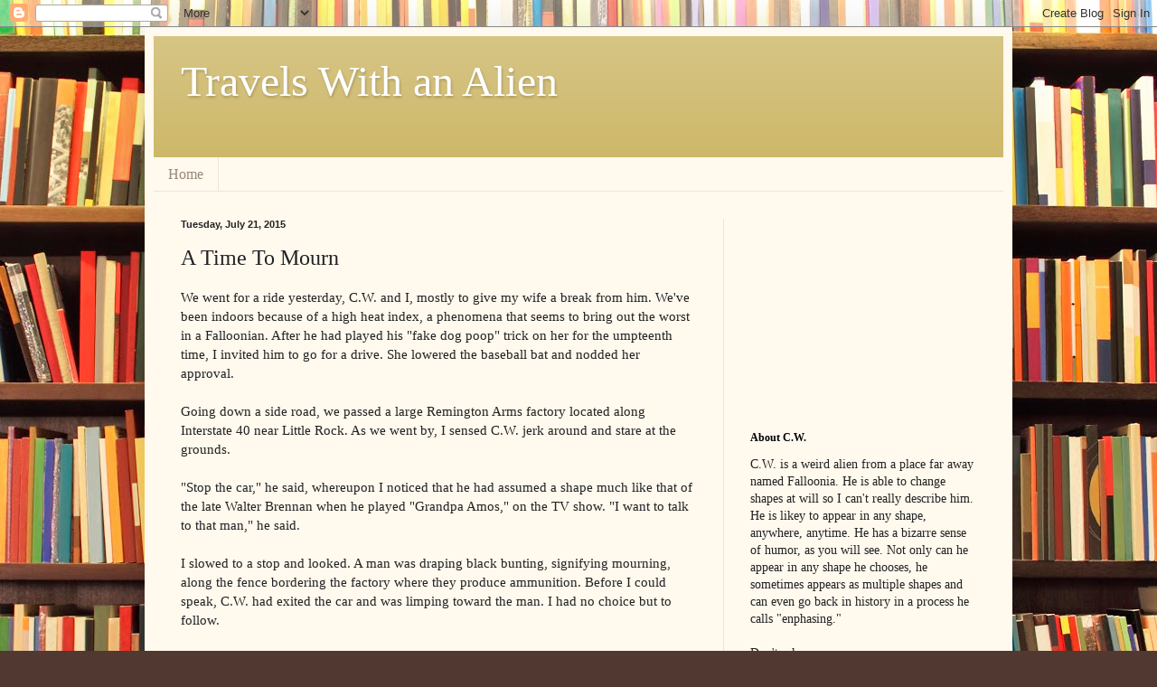

--- FILE ---
content_type: text/html; charset=utf-8
request_url: https://www.google.com/recaptcha/api2/aframe
body_size: 266
content:
<!DOCTYPE HTML><html><head><meta http-equiv="content-type" content="text/html; charset=UTF-8"></head><body><script nonce="j5Fi_YJrM8bC-fmahZp6Rg">/** Anti-fraud and anti-abuse applications only. See google.com/recaptcha */ try{var clients={'sodar':'https://pagead2.googlesyndication.com/pagead/sodar?'};window.addEventListener("message",function(a){try{if(a.source===window.parent){var b=JSON.parse(a.data);var c=clients[b['id']];if(c){var d=document.createElement('img');d.src=c+b['params']+'&rc='+(localStorage.getItem("rc::a")?sessionStorage.getItem("rc::b"):"");window.document.body.appendChild(d);sessionStorage.setItem("rc::e",parseInt(sessionStorage.getItem("rc::e")||0)+1);localStorage.setItem("rc::h",'1768720789801');}}}catch(b){}});window.parent.postMessage("_grecaptcha_ready", "*");}catch(b){}</script></body></html>